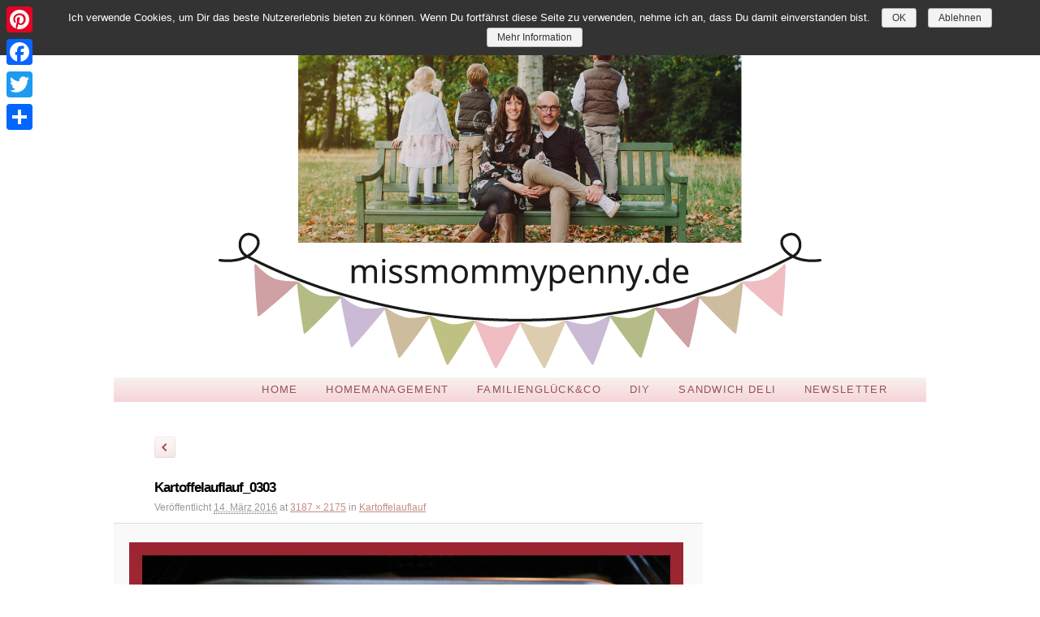

--- FILE ---
content_type: text/html; charset=UTF-8
request_url: https://missmommypenny.de/kartoffelauflauf/kartoffelauflauf_0303/
body_size: 28117
content:
<!DOCTYPE html>
<!--[if IE 6]>
<html id="ie6" lang="de-DE" prefix="og: http://ogp.me/ns#">
<![endif]-->
<!--[if IE 7]>
<html id="ie7" lang="de-DE" prefix="og: http://ogp.me/ns#">
<![endif]-->
<!--[if IE 8]>
<html id="ie8" lang="de-DE" prefix="og: http://ogp.me/ns#">
<![endif]-->
<!--[if !(IE 6) | !(IE 7) | !(IE 8)  ]><!-->
<html lang="de-DE" prefix="og: http://ogp.me/ns#">
<!--<![endif]-->
<head>
<meta charset="UTF-8" />
<meta name="viewport" content="width=device-width" />
<title>Kartoffelauflauf_0303 - missmommypenny</title>
<link rel="profile" href="http://gmpg.org/xfn/11" />
<link rel="stylesheet" type="text/css" media="all" href="https://missmommypenny.de/wp-content/themes/snowberry-child/style.css" />
<link rel="pingback" href="https://missmommypenny.de/xmlrpc.php" />

<!-- This site is optimized with the Yoast SEO plugin v11.1.1 - https://yoast.com/wordpress/plugins/seo/ -->
<link rel="canonical" href="https://missmommypenny.de/kartoffelauflauf/kartoffelauflauf_0303/" />
<meta property="og:locale" content="de_DE" />
<meta property="og:type" content="article" />
<meta property="og:title" content="Kartoffelauflauf_0303 - missmommypenny" />
<meta property="og:url" content="https://missmommypenny.de/kartoffelauflauf/kartoffelauflauf_0303/" />
<meta property="og:site_name" content="missmommypenny" />
<meta property="og:image" content="https://missmommypenny.de/wp-content/uploads/2016/03/Kartoffelauflauf_0303-1024x699.jpg" />
<meta property="og:image:secure_url" content="https://missmommypenny.de/wp-content/uploads/2016/03/Kartoffelauflauf_0303-1024x699.jpg" />
<meta property="og:image:width" content="1024" />
<meta property="og:image:height" content="699" />
<script type='application/ld+json' class='yoast-schema-graph yoast-schema-graph--main'>{"@context":"https://schema.org","@graph":[{"@type":"Organization","@id":"https://missmommypenny.de/#organization","name":"","url":"https://missmommypenny.de/","sameAs":[]},{"@type":"WebSite","@id":"https://missmommypenny.de/#website","url":"https://missmommypenny.de/","name":"missmommypenny","publisher":{"@id":"https://missmommypenny.de/#organization"},"potentialAction":{"@type":"SearchAction","target":"https://missmommypenny.de/?s={search_term_string}","query-input":"required name=search_term_string"}},{"@type":"WebPage","@id":"https://missmommypenny.de/kartoffelauflauf/kartoffelauflauf_0303/#webpage","url":"https://missmommypenny.de/kartoffelauflauf/kartoffelauflauf_0303/","inLanguage":"de-DE","name":"Kartoffelauflauf_0303 - missmommypenny","isPartOf":{"@id":"https://missmommypenny.de/#website"},"datePublished":"2016-03-14T12:31:06+00:00","dateModified":"2016-03-14T12:52:36+00:00"}]}</script>
<!-- / Yoast SEO plugin. -->

<link rel='dns-prefetch' href='//s.w.org' />
<link rel="alternate" type="application/rss+xml" title="missmommypenny &raquo; Feed" href="https://missmommypenny.de/feed/" />
<link rel="alternate" type="application/rss+xml" title="missmommypenny &raquo; Kommentar-Feed" href="https://missmommypenny.de/comments/feed/" />
<link rel="alternate" type="application/rss+xml" title="missmommypenny &raquo; Kartoffelauflauf_0303 Kommentar-Feed" href="https://missmommypenny.de/kartoffelauflauf/kartoffelauflauf_0303/feed/" />
		<script type="text/javascript">
			window._wpemojiSettings = {"baseUrl":"https:\/\/s.w.org\/images\/core\/emoji\/11.2.0\/72x72\/","ext":".png","svgUrl":"https:\/\/s.w.org\/images\/core\/emoji\/11.2.0\/svg\/","svgExt":".svg","source":{"concatemoji":"https:\/\/missmommypenny.de\/wp-includes\/js\/wp-emoji-release.min.js?ver=5.1.1"}};
			!function(a,b,c){function d(a,b){var c=String.fromCharCode;l.clearRect(0,0,k.width,k.height),l.fillText(c.apply(this,a),0,0);var d=k.toDataURL();l.clearRect(0,0,k.width,k.height),l.fillText(c.apply(this,b),0,0);var e=k.toDataURL();return d===e}function e(a){var b;if(!l||!l.fillText)return!1;switch(l.textBaseline="top",l.font="600 32px Arial",a){case"flag":return!(b=d([55356,56826,55356,56819],[55356,56826,8203,55356,56819]))&&(b=d([55356,57332,56128,56423,56128,56418,56128,56421,56128,56430,56128,56423,56128,56447],[55356,57332,8203,56128,56423,8203,56128,56418,8203,56128,56421,8203,56128,56430,8203,56128,56423,8203,56128,56447]),!b);case"emoji":return b=d([55358,56760,9792,65039],[55358,56760,8203,9792,65039]),!b}return!1}function f(a){var c=b.createElement("script");c.src=a,c.defer=c.type="text/javascript",b.getElementsByTagName("head")[0].appendChild(c)}var g,h,i,j,k=b.createElement("canvas"),l=k.getContext&&k.getContext("2d");for(j=Array("flag","emoji"),c.supports={everything:!0,everythingExceptFlag:!0},i=0;i<j.length;i++)c.supports[j[i]]=e(j[i]),c.supports.everything=c.supports.everything&&c.supports[j[i]],"flag"!==j[i]&&(c.supports.everythingExceptFlag=c.supports.everythingExceptFlag&&c.supports[j[i]]);c.supports.everythingExceptFlag=c.supports.everythingExceptFlag&&!c.supports.flag,c.DOMReady=!1,c.readyCallback=function(){c.DOMReady=!0},c.supports.everything||(h=function(){c.readyCallback()},b.addEventListener?(b.addEventListener("DOMContentLoaded",h,!1),a.addEventListener("load",h,!1)):(a.attachEvent("onload",h),b.attachEvent("onreadystatechange",function(){"complete"===b.readyState&&c.readyCallback()})),g=c.source||{},g.concatemoji?f(g.concatemoji):g.wpemoji&&g.twemoji&&(f(g.twemoji),f(g.wpemoji)))}(window,document,window._wpemojiSettings);
		</script>
		<style type="text/css">
img.wp-smiley,
img.emoji {
	display: inline !important;
	border: none !important;
	box-shadow: none !important;
	height: 1em !important;
	width: 1em !important;
	margin: 0 .07em !important;
	vertical-align: -0.1em !important;
	background: none !important;
	padding: 0 !important;
}
</style>
	<link rel='stylesheet' id='n2go-styles-css'  href='https://missmommypenny.de/wp-content/plugins/newsletter2go/widget/styles.css?ver=5.1.1' type='text/css' media='all' />
<link rel='stylesheet' id='wp-block-library-css'  href='https://missmommypenny.de/wp-includes/css/dist/block-library/style.min.css?ver=5.1.1' type='text/css' media='all' />
<link rel='stylesheet' id='parent-style-css'  href='https://missmommypenny.de/wp-content/themes/snowberry/style.css?ver=5.1.1' type='text/css' media='all' />
<link rel='stylesheet' id='sp-dsgvo-css'  href='https://missmommypenny.de/wp-content/plugins/shapepress-dsgvo/public/css/sp-dsgvo-public.css?ver=2.2.14' type='text/css' media='all' />
<link rel='stylesheet' id='simplebar-css'  href='https://missmommypenny.de/wp-content/plugins/shapepress-dsgvo/public/css/simplebar.css?ver=5.1.1' type='text/css' media='all' />
<link rel='stylesheet' id='addtoany-css'  href='https://missmommypenny.de/wp-content/plugins/add-to-any/addtoany.min.css?ver=1.15' type='text/css' media='all' />
<style id='addtoany-inline-css' type='text/css'>
@media screen and (max-width:980px){
.a2a_floating_style.a2a_vertical_style{display:none;}
}
@media screen and (min-width:981px){
.a2a_floating_style.a2a_default_style{display:none;}
}
</style>
<link rel='stylesheet' id='lgc-unsemantic-grid-responsive-tablet-css'  href='https://missmommypenny.de/wp-content/plugins/lightweight-grid-columns/css/unsemantic-grid-responsive-tablet.css?ver=1.0' type='text/css' media='all' />
<script type='text/javascript' src='https://missmommypenny.de/wp-includes/js/jquery/jquery.js?ver=1.12.4'></script>
<script type='text/javascript' src='https://missmommypenny.de/wp-includes/js/jquery/jquery-migrate.min.js?ver=1.4.1'></script>
<script type='text/javascript' src='https://missmommypenny.de/wp-content/plugins/add-to-any/addtoany.min.js?ver=1.1'></script>
<script type='text/javascript' src='https://missmommypenny.de/wp-content/themes/snowberry/js/scripts.js?ver=5.1.1'></script>
<script type='text/javascript'>
/* <![CDATA[ */
var cnArgs = {"ajaxurl":"https:\/\/missmommypenny.de\/wp-admin\/admin-ajax.php","hideEffect":"none","onScroll":"","onScrollOffset":"100","cookieName":"sp_dsgvo_cn_accepted","cookieValue":"TRUE","cookieTime":"86400","cookieTimePopup":"","cookiePath":"\/","cookieDomain":"","redirection":"1","reloadOnConfirm":"1","reloadOnConfirmPopup":"0","trackerInitMoment":"after_confirm","gaTagNumber":"","cache":"1","declineTargetUrl":"","declineNoCookie":"0","commentsCb":"1","cf7AccReplace":"0","cf7AccText":"Dieses Formular speichert Ihren Namen, Ihre Email Adresse sowie den Inhalt, damit wir die Kommentare auf unsere Seite auswerten k\u00f6nnen. Weitere Informationen finden Sie auf unserer Seite der Datenschutzbestimmungen."};
/* ]]> */
</script>
<script type='text/javascript' src='https://missmommypenny.de/wp-content/plugins/shapepress-dsgvo/public/js/sp-dsgvo-public.js?ver=2.2.14'></script>
<link rel='https://api.w.org/' href='https://missmommypenny.de/wp-json/' />
<link rel="EditURI" type="application/rsd+xml" title="RSD" href="https://missmommypenny.de/xmlrpc.php?rsd" />
<link rel="wlwmanifest" type="application/wlwmanifest+xml" href="https://missmommypenny.de/wp-includes/wlwmanifest.xml" /> 
<meta name="generator" content="WordPress 5.1.1" />
<link rel='shortlink' href='https://missmommypenny.de/?p=1469' />
<link rel="alternate" type="application/json+oembed" href="https://missmommypenny.de/wp-json/oembed/1.0/embed?url=https%3A%2F%2Fmissmommypenny.de%2Fkartoffelauflauf%2Fkartoffelauflauf_0303%2F" />
<link rel="alternate" type="text/xml+oembed" href="https://missmommypenny.de/wp-json/oembed/1.0/embed?url=https%3A%2F%2Fmissmommypenny.de%2Fkartoffelauflauf%2Fkartoffelauflauf_0303%2F&#038;format=xml" />

<script data-cfasync="false">
window.a2a_config=window.a2a_config||{};a2a_config.callbacks=[];a2a_config.overlays=[];a2a_config.templates={};a2a_localize = {
	Share: "Teilen",
	Save: "Speichern",
	Subscribe: "Abonnieren",
	Email: "E-Mail",
	Bookmark: "Lesezeichen",
	ShowAll: "Alle anzeigen",
	ShowLess: "Weniger anzeigen",
	FindServices: "Dienst(e) suchen",
	FindAnyServiceToAddTo: "Um weitere Dienste ergänzen",
	PoweredBy: "Powered by",
	ShareViaEmail: "Teilen via E-Mail",
	SubscribeViaEmail: "Via E-Mail abonnieren",
	BookmarkInYourBrowser: "Lesezeichen in deinem Browser",
	BookmarkInstructions: "Drücke Ctrl+D oder \u2318+D um diese Seite bei den Lesenzeichen zu speichern.",
	AddToYourFavorites: "Zu deinen Favoriten hinzufügen",
	SendFromWebOrProgram: "Senden von jeder E-Mail Adresse oder E-Mail-Programm",
	EmailProgram: "E-Mail-Programm",
	More: "Mehr&#8230;",
	ThanksForSharing: "Thanks for sharing!",
	ThanksForFollowing: "Thanks for following!"
};

(function(d,s,a,b){a=d.createElement(s);b=d.getElementsByTagName(s)[0];a.async=1;a.src="https://static.addtoany.com/menu/page.js";b.parentNode.insertBefore(a,b);})(document,"script");
</script>
		<!--[if lt IE 9]>
			<link rel="stylesheet" href="https://missmommypenny.de/wp-content/plugins/lightweight-grid-columns/css/ie.min.css" />
		<![endif]-->
	    <!--[if lt IE 9]>
    <script src="https://missmommypenny.de/wp-content/themes/snowberry/js/html5.js" type="text/javascript"></script>
    <![endif]-->
	<style>
		/* Link color */
		a,
		#site-title a:focus,
		#site-title a:hover,
		#site-title a:active,
		.entry-title a:hover,
		.entry-title a:focus,
		.entry-title a:active,
		.widget_snowberry_ephemera .comments-link a:hover,
		section.recent-posts .other-recent-posts a[rel="bookmark"]:hover,
		section.recent-posts .other-recent-posts .comments-link a:hover,
		.format-image footer.entry-meta a:hover,
		#site-generator a:hover {
			color: #c48d86;
		}
		section.recent-posts .other-recent-posts .comments-link a:hover {
			border-color: #c48d86;
		}
		article.feature-image.small .entry-summary p a:hover,
		.entry-header .comments-link a:hover,
		.entry-header .comments-link a:focus,
		.entry-header .comments-link a:active,
		.feature-slider a.active {
			background-color: #c48d86;
		}
	</style>
        <style>
            .dsgvo-privacy-popup {
                background-color: #ffffff;
            }
            .dsgvo-privacy-popup .dsgvo-popup-bottom {
                border-top: 1px solid #f1f1f1;
                background-color: #ffffff;
            }
            .dsgvo-privacy-popup .dsgvo-popup-top {
                border-bottom: 1px solid #f1f1f1;
            }
            .dsgvo-lang-active svg line,
            .dsgvo-popup-close svg line {
                stroke: #f1f1f1;
            }
            .dsgvo-privacy-popup span,
            .dsgvo-accordion-top span,
            .dsgvo-privacy-popup p,
            .dsgvo-privacy-popup div,
            .dsgvo-privacy-popup strong,
            .dsgvo-privacy-popup h1,
            .dsgvo-privacy-popup h2,
            .dsgvo-privacy-popup h3,
            .dsgvo-privacy-popup h4,
            .dsgvo-privacy-popup h5,
            .dsgvo-privacy-popup h6 {
                color: #f1f1f1;
            }
            .dsgvo-privacy-popup a,
            .dsgvo-privacy-popup a span {
                color: #4285f4;
            }
            .dsgvo-privacy-popup a:hover,
            .dsgvo-privacy-popup a:hover span {
                color: #4285f4;
            }
            .dsgvo-accept-button {
                color: #ffffff !important;
                background-color: #4285f4;
            }
            .dsgvo-accept-button:hover {
                color: #ffffff !important;
            }
            .dsgvo-accept-button .dsgvo-accept-loader circle {
                stroke: #ffffff;
            }
        </style>
        	<style type="text/css">
			#site-title,
		#site-description {
			position: absolute !important;
			clip: rect(1px 1px 1px 1px); /* IE6, IE7 */
			clip: rect(1px, 1px, 1px, 1px);
		}
		</style>
	<style type="text/css" id="custom-background-css">
body.custom-background { background-color: #ffffff; }
</style>
	</head>

<body class="attachment attachment-template-default single single-attachment postid-1469 attachmentid-1469 attachment-jpeg custom-background single-author singular inner-page two-column right-sidebar">

<div id="page" class="hfeed">
	<header id="branding" role="banner">


			
			<hgroup>
				<h1 id="site-title"><span><a href="https://missmommypenny.de/" title="missmommypenny" rel="home">missmommypenny</a></span></h1>
				<h2 id="site-description">Jettes Homemanagement Seite</h2>
			</hgroup>

						<div class="clearFix"></div>
			<a class="top-border-img" href="https://missmommypenny.de/">
				
					<img src="https://missmommypenny.de/wp-content/uploads/2015/01/150131_Jette-mmp_header.jpg" width="1000" height="455" alt="" />


								<span class="ovrl"></span>
			</a>
			
<div class="top-navigation-wrap">
	<nav id="access" role="navigation">
		<h3 class="assistive-text">Main menu</h3>
				<div class="skip-link"><a class="assistive-text" href="#content" title="Skip to primary content">Skip to primary content</a></div>
		<div class="skip-link"><a class="assistive-text" href="#secondary" title="Skip to secondary content">Skip to secondary content</a></div>
				<div class="menu-menu-1-container"><ul id="menu-menu-1" class="menu"><li id="menu-item-76" class="menu-item menu-item-type-taxonomy menu-item-object-category menu-item-76"><a href="https://missmommypenny.de/category/home/">HOME</a></li>
<li id="menu-item-77" class="menu-item menu-item-type-taxonomy menu-item-object-category menu-item-77"><a href="https://missmommypenny.de/category/homemanagement/">HOMEMANAGEMENT</a></li>
<li id="menu-item-74" class="menu-item menu-item-type-taxonomy menu-item-object-category menu-item-74"><a href="https://missmommypenny.de/category/familienglueck/">FAMILIENGLÜCK&#038;CO</a></li>
<li id="menu-item-73" class="menu-item menu-item-type-taxonomy menu-item-object-category menu-item-73"><a href="https://missmommypenny.de/category/diy/">DIY</a></li>
<li id="menu-item-78" class="menu-item menu-item-type-taxonomy menu-item-object-category menu-item-78"><a href="https://missmommypenny.de/category/sandwich-deli/">SANDWICH DELI</a></li>
<li id="menu-item-3457" class="menu-item menu-item-type-post_type menu-item-object-page menu-item-3457"><a href="https://missmommypenny.de/newsletter/">NEWSLETTER</a></li>
</ul></div>	</nav><!-- #access -->
</div>

	</header><!-- #branding -->


	<div id="main">
		<div id="primary" class="image-attachment">
			<div id="content" role="main">

			
			<nav id="nav-single">
				<h3 class="assistive-text">Image navigation</h3>
				<span class="nav-previous"><a href='https://missmommypenny.de/kartoffelauflauf/kartoffelauflauf_0302/'>&larr; Zurück</a></span>
				<span class="nav-next"></span>
			</nav><!-- #nav-single -->

				<article id="post-1469" class="post-1469 attachment type-attachment status-inherit hentry">
					<header class="entry-header">
						<h1 class="entry-title">Kartoffelauflauf_0303</h1>

						<div class="entry-meta">
							<span class="meta-prep meta-prep-entry-date">Veröffentlicht </span> <span class="entry-date"><abbr class="published" title="13:31">14. März 2016</abbr></span> at <a href="https://missmommypenny.de/wp-content/uploads/2016/03/Kartoffelauflauf_0303.jpg" title="Link to full-size image">3187 &times; 2175</a> in <a href="https://missmommypenny.de/kartoffelauflauf/" title="Return to Kartoffelauflauf" rel="gallery">Kartoffelauflauf</a>													</div><!-- .entry-meta -->

					</header><!-- .entry-header -->

					<div class="entry-content">

						<div class="entry-attachment">
							<div class="attachment">
								<a href="https://missmommypenny.de/kartoffelauflauf/kartoffelauflauf_0300/" title="Kartoffelauflauf_0303" rel="attachment"><img width="848" height="579" src="https://missmommypenny.de/wp-content/uploads/2016/03/Kartoffelauflauf_0303.jpg" class="attachment-848x1024 size-848x1024" alt="" srcset="https://missmommypenny.de/wp-content/uploads/2016/03/Kartoffelauflauf_0303.jpg 3187w, https://missmommypenny.de/wp-content/uploads/2016/03/Kartoffelauflauf_0303-300x205.jpg 300w, https://missmommypenny.de/wp-content/uploads/2016/03/Kartoffelauflauf_0303-768x524.jpg 768w, https://missmommypenny.de/wp-content/uploads/2016/03/Kartoffelauflauf_0303-1024x699.jpg 1024w, https://missmommypenny.de/wp-content/uploads/2016/03/Kartoffelauflauf_0303-440x300.jpg 440w" sizes="(max-width: 848px) 100vw, 848px" /></a>

															</div><!-- .attachment -->

						</div><!-- .entry-attachment -->

						<div class="entry-description">
							<div class="addtoany_share_save_container addtoany_content addtoany_content_bottom"><div class="a2a_kit a2a_kit_size_32 addtoany_list" data-a2a-url="https://missmommypenny.de/kartoffelauflauf/kartoffelauflauf_0303/" data-a2a-title="Kartoffelauflauf_0303"><a class="a2a_button_pinterest" href="https://www.addtoany.com/add_to/pinterest?linkurl=https%3A%2F%2Fmissmommypenny.de%2Fkartoffelauflauf%2Fkartoffelauflauf_0303%2F&amp;linkname=Kartoffelauflauf_0303" title="Pinterest" rel="nofollow noopener" target="_blank"></a><a class="a2a_button_facebook" href="https://www.addtoany.com/add_to/facebook?linkurl=https%3A%2F%2Fmissmommypenny.de%2Fkartoffelauflauf%2Fkartoffelauflauf_0303%2F&amp;linkname=Kartoffelauflauf_0303" title="Facebook" rel="nofollow noopener" target="_blank"></a><a class="a2a_button_twitter" href="https://www.addtoany.com/add_to/twitter?linkurl=https%3A%2F%2Fmissmommypenny.de%2Fkartoffelauflauf%2Fkartoffelauflauf_0303%2F&amp;linkname=Kartoffelauflauf_0303" title="Twitter" rel="nofollow noopener" target="_blank"></a><a class="a2a_dd addtoany_share_save addtoany_share" href="https://www.addtoany.com/share"></a></div></div>													</div><!-- .entry-description -->

					</div><!-- .entry-content -->

				</article><!-- #post-1469 -->

					<div id="comments">
	
	
		<!-- Commnets fake form header -->
	<!--<div class="comment-form-header">
		<h2>Leave a Reply</h2>
		<a href="#" class="cloud"><span>Guest</span><div class="tail"></div></a>
		<a href="#" class="cloud"><span>Log In</span><div class="tail"></div></a>
		<a href="#" class="twitter-link">Twitter</a>
		<a href="#" class="facebook-link">Facebook</a>
	</div>-->
	<!-- /Commnets fake form header -->
		<div id="respond" class="comment-respond">
		<h3 id="reply-title" class="comment-reply-title">Schreibe einen Kommentar <small><a rel="nofollow" id="cancel-comment-reply-link" href="/kartoffelauflauf/kartoffelauflauf_0303/#respond" style="display:none;">Antworten abbrechen</a></small></h3>			<form action="https://missmommypenny.de/wp-comments-post.php" method="post" id="commentform" class="comment-form">
				<p class="comment-notes"><span id="email-notes">Deine E-Mail-Adresse wird nicht veröffentlicht.</span> Erforderliche Felder sind mit <span class="required">*</span> markiert.</p><p class="comment-form-comment"><label for="comment">Kommentar</label> <textarea autocomplete="nope"  id="f686ee57ec"  name="f686ee57ec"   cols="45" rows="8" maxlength="65525" required="required"></textarea><textarea id="comment" aria-hidden="true" name="comment" autocomplete="nope" style="padding:0;clip:rect(1px, 1px, 1px, 1px);position:absolute !important;white-space:nowrap;height:1px;width:1px;overflow:hidden;" tabindex="-1"></textarea><script type="text/javascript">document.getElementById("comment").setAttribute( "id", "a85b4db01a6528a57c43764df039c646" );document.getElementById("f686ee57ec").setAttribute( "id", "comment" );</script></p><div class="info-text"><label for="gdpr-cb" class="required">Dieses Formular speichert Ihren Namen, Ihre Email Adresse sowie den Inhalt, damit wir die Kommentare auf unsere Seite auswerten k&ouml;nnen. Weitere Informationen finden Sie auf unserer Seite der Datenschutzbestimmungen.</label></div><p class="comment-form-gdpr"><input required class="required" aria-required="true" id="gdpr-cb" name="gdpr-cb" type="checkbox"  />Ich akzeptiere<span class="gdpr-cb-info-text" style="display:none"><small>* Die Checkbox f&uuml;r die Zustimmung zur Speicherung ist nach DSGVO zwingend.</small></span></p><input type="hidden" id="gdpr-cb-visible" name="gdpr-cb-visible" value="true" /><p class="comment-form-author"><label for="author">Name <span class="required">*</span></label> <input id="author" name="author" type="text" value="" size="30" maxlength="245" required='required' /></p>
<p class="comment-form-email"><label for="email">E-Mail <span class="required">*</span></label> <input id="email" name="email" type="text" value="" size="30" maxlength="100" aria-describedby="email-notes" required='required' /></p>
<p class="comment-form-url"><label for="url">Website</label> <input id="url" name="url" type="text" value="" size="30" maxlength="200" /></p>
<p class="comment-form-cookies-consent"><input id="wp-comment-cookies-consent" name="wp-comment-cookies-consent" type="checkbox" value="yes" /><label for="wp-comment-cookies-consent">Meinen Namen, E-Mail und Website in diesem Browser speichern, bis ich wieder kommentiere.</label></p>
<p class="form-submit"><input name="submit" type="submit" id="submit" class="submit" value="Kommentar abschicken" /> <input type='hidden' name='comment_post_ID' value='1469' id='comment_post_ID' />
<input type='hidden' name='comment_parent' id='comment_parent' value='0' />
</p>			</form>
			</div><!-- #respond -->
	
</div><!-- #comments -->

			</div><!-- #content -->
		</div><!-- #primary -->


	</div><!-- #main -->

	<footer id="colophon" role="contentinfo">

			

			<div id="site-generator">
<div id="fussmenue"><ul>
			<li class="page_item page-item-43"><a href="/datenschutzerklaerung/">Datenschutzerklärung</a></li>
<li class="page_item page-item-38"><a href="/impressum-2/">Impressum</a></li>

		</ul></div>

				                Erstellt mit  <a href="https://wordpress.org/" target="_blank">WordPress</a>&nbsp;&nbsp;&nbsp;
                Designed von <a href="https://stfalcon.com/" target="_blank">stfalcon.com</a>
			</div>
		
	</footer><!-- #colophon -->
</div><!-- #page -->

<div class="a2a_kit a2a_kit_size_32 a2a_floating_style a2a_vertical_style" style="left:0px;top:0px;background-color:transparent;"><a class="a2a_button_pinterest" href="https://www.addtoany.com/add_to/pinterest?linkurl=https%3A%2F%2Fmissmommypenny.de%2Fkartoffelauflauf%2Fkartoffelauflauf_0303%2F&amp;linkname=Kartoffelauflauf_0303%20-%20missmommypenny" title="Pinterest" rel="nofollow noopener" target="_blank"></a><a class="a2a_button_facebook" href="https://www.addtoany.com/add_to/facebook?linkurl=https%3A%2F%2Fmissmommypenny.de%2Fkartoffelauflauf%2Fkartoffelauflauf_0303%2F&amp;linkname=Kartoffelauflauf_0303%20-%20missmommypenny" title="Facebook" rel="nofollow noopener" target="_blank"></a><a class="a2a_button_twitter" href="https://www.addtoany.com/add_to/twitter?linkurl=https%3A%2F%2Fmissmommypenny.de%2Fkartoffelauflauf%2Fkartoffelauflauf_0303%2F&amp;linkname=Kartoffelauflauf_0303%20-%20missmommypenny" title="Twitter" rel="nofollow noopener" target="_blank"></a><a class="a2a_dd addtoany_share_save addtoany_share" href="https://www.addtoany.com/share"></a></div><div class="a2a_kit a2a_kit_size_32 a2a_floating_style a2a_default_style" style="bottom:0px;left:0px;background-color:transparent;"><a class="a2a_button_pinterest" href="https://www.addtoany.com/add_to/pinterest?linkurl=https%3A%2F%2Fmissmommypenny.de%2Fkartoffelauflauf%2Fkartoffelauflauf_0303%2F&amp;linkname=Kartoffelauflauf_0303%20-%20missmommypenny" title="Pinterest" rel="nofollow noopener" target="_blank"></a><a class="a2a_button_facebook" href="https://www.addtoany.com/add_to/facebook?linkurl=https%3A%2F%2Fmissmommypenny.de%2Fkartoffelauflauf%2Fkartoffelauflauf_0303%2F&amp;linkname=Kartoffelauflauf_0303%20-%20missmommypenny" title="Facebook" rel="nofollow noopener" target="_blank"></a><a class="a2a_button_twitter" href="https://www.addtoany.com/add_to/twitter?linkurl=https%3A%2F%2Fmissmommypenny.de%2Fkartoffelauflauf%2Fkartoffelauflauf_0303%2F&amp;linkname=Kartoffelauflauf_0303%20-%20missmommypenny" title="Twitter" rel="nofollow noopener" target="_blank"></a><a class="a2a_dd addtoany_share_save addtoany_share" href="https://www.addtoany.com/share"></a></div>
	<!-- Stats by http://statify.de -->
	<div id="statify-js-snippet"
		 style="display:none"
		 data-home-url="/">
	</div>
	<script type="text/javascript"
			src="https://missmommypenny.de/wp-content/plugins/statify/js/snippet.js">
	</script>

<script type='text/javascript' src='https://missmommypenny.de/wp-includes/js/comment-reply.min.js?ver=5.1.1'></script>
<script type='text/javascript' src='https://missmommypenny.de/wp-content/plugins/shapepress-dsgvo/public/js/simplebar.js'></script>
<script type='text/javascript' src='https://missmommypenny.de/wp-includes/js/wp-embed.min.js?ver=5.1.1'></script>

             
<div id="cookie-notice" role="banner"
            	class="cn-top "
            	style="background-color: #333333;
            	       color: #ffffff;
            	       height: auto;">
	<div class="cookie-notice-container">

            	            		<span id="cn-notice-icon"><a
			href="https://wp-dsgvo.eu" target="_blank"><img id="cn-notice-icon"
				src="https://missmommypenny.de/wp-content/plugins/shapepress-dsgvo/public/images/cookie-icon.png"
				alt="WP DSGVO Tools (GDPR) for Wordpress and WooCommerce" title="WP DSGVO Tools (GDPR) for Wordpress and WooCommerce" style="display:block !important;" /></a></span>
            	
            	<span id="cn-notice-text" class=""
            		style="font-size:13px;"
            	>Ich verwende Cookies, um Dir das beste Nutzererlebnis bieten zu k&ouml;nnen. Wenn Du fortf&auml;hrst diese Seite zu verwenden, nehme ich an, dass Du damit einverstanden bist.</span>

                
				<a href="#" id="cn-accept-cookie" data-cookie-set="accept"
					class="cn-set-cookie button wp-default "
					style="background-color: #F3F3F3;
            	       color: #333333;"
					>OK</a>

            
	      				<a href="#" id="cn-refuse-cookie"
					data-cookie-set="refuse" class="cn-set-cookie button wp-default "
					style="background-color: #F3F3F3;
            	       color: #333333;"
					>Ablehnen</a>
		  
          
		  				<a
        			href="https://missmommypenny.de/datenschutzerklaerung/"
        			id="cn-more-info"
        			target=""
        			class="cn-more-info button wp-default "
        			style="background-color: #F3F3F3 !important;
            	       color: #333333 !important;"
        			>Mehr Information</a>
		  
            	 </div>
</div>





</body>
</html>
